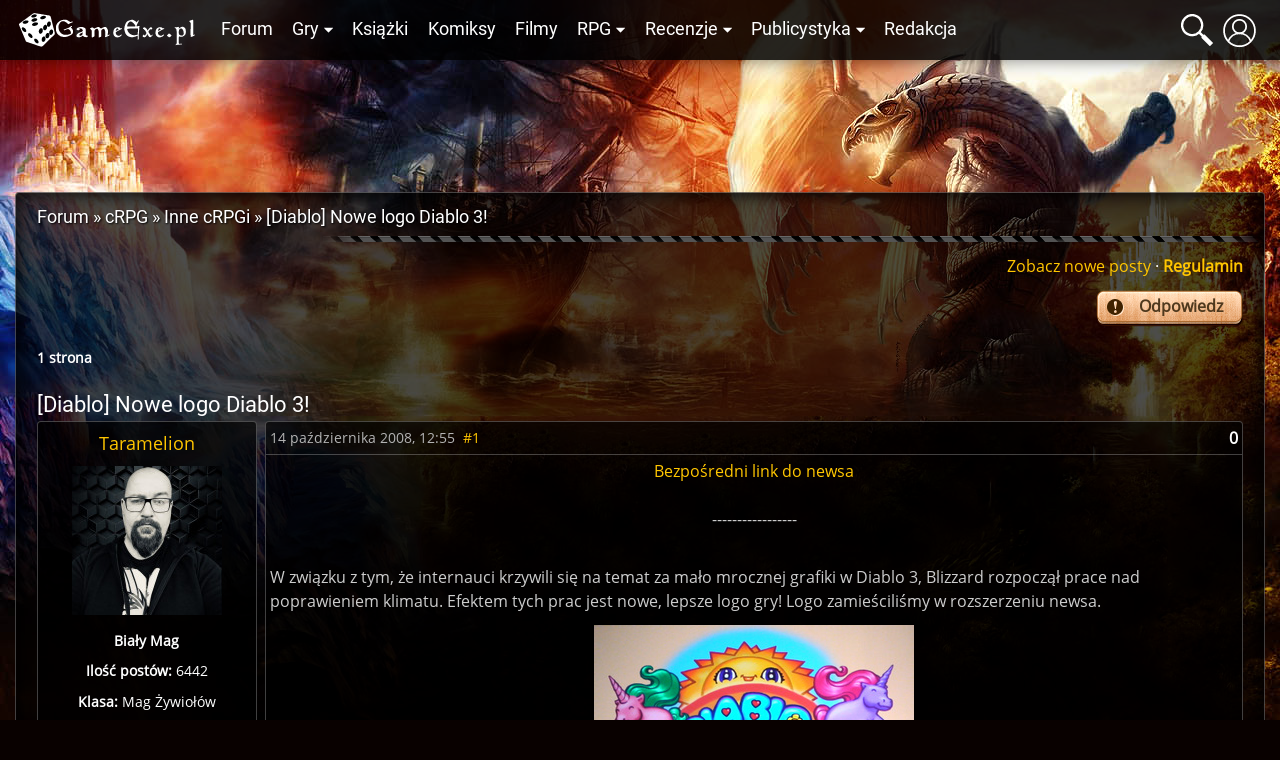

--- FILE ---
content_type: text/html; charset=UTF-8
request_url: https://gexe.pl/forum/t/11613,nowe-logo-diablo-3
body_size: 9972
content:
<!DOCTYPE html>
<html lang="pl" prefix="og: http://ogp.me/ns#">
<head>
    <title>[Diablo] Nowe logo Diablo 3! :: Inne cRPGi :: cRPG :: Forum :: Game Exe</title>
    <meta charset="utf-8">
<meta name="description" content="Wszystko o grach cRPG, RPG i fantastyce. Najświeższe informacje, recenzje gier i książek, poradniki, konkursy i bogate forum dyskusyjne" >
<meta name="keywords" content="bg, baldur, nwn, neverwinter, icewind dale, planescape torment, nox, morrowind, gothic, diablo, świątynia pierwotnego zła, fallout, dnd, oblivion, wiedźmin" >
<meta name="author" content="Game Exe" >
<meta name="viewport" content="width=device-width, initial-scale=1" >
<meta name="theme-color" content="#050306" >
<meta property="og:url" content="https://gexe.pl/forum/t/11613,nowe-logo-diablo-3" >
    <link href="/view/css/main.css?v=2.1.3.32" media="screen" rel="stylesheet" type="text/css" >
<link href="/favicon.ico" rel="icon" type="image/x-icon" >
<link href="/view/images/apple-touch-icon.png" rel="apple-touch-icon" >
<link href="/view/fonts/roboto-v20-latin-ext_latin-regular.woff2" rel="preload" type="font/woff2" crossorigin as="font" >
<link href="/view/fonts/open-sans-v18-latin-ext_latin-regular.woff2" rel="preload" type="font/woff2" crossorigin as="font" >
    <script src="/view/js/vendor.js?v=2.1.3.32" defer></script>
<script src="/view/js/app.js?v=2.1.3.32" defer></script>
    
    <script>enScroll=!1;const lStor=localStorage,sStor=sessionStorage,doc=document,docEl=document.documentElement,docBody=document.body,docLoc=document.location,w=window,s=screen,nav=navigator||{};function a(){const k="G-2VZW6Q721E",t=()=>Math.floor(Math.random()*1e9)+1,n=()=>Math.floor(Date.now()/1e3),y=()=>(sStor._p||(sStor._p=t()),sStor._p),v=()=>t()+"."+n(),p=()=>(lStor.cid_v4||(lStor.cid_v4=v()),lStor.cid_v4),m=lStor.getItem("cid_v4"),u=()=>m?void 0:enScroll==!0?void 0:"1",l=()=>(sStor.sid||(sStor.sid=n()),sStor.sid),d=()=>{if(!sStor._ss)return sStor._ss="1",sStor._ss;if(sStor.getItem("_ss")=="1")return void 0},r="1",h=()=>{if(sStor.sct)if(enScroll==!0)return sStor.sct;else x=+sStor.getItem("sct")+ +r,sStor.sct=x;else sStor.sct=r;return sStor.sct},e=docLoc.search,f=new URLSearchParams(e),a=["q","s","search","query","keyword"],g=a.some(t=>e.includes("&"+t+"=")||e.includes("?"+t+"=")),i=()=>g==!0?"view_search_results":enScroll==!0?"scroll":"page_view",b=()=>enScroll==!0?"90":void 0,j=()=>{if(i()=="view_search_results"){for(let e of f)if(a.includes(e[0]))return e[1]}else return void 0},o=encodeURIComponent,_=e=>{let t=[];for(let n in e)e.hasOwnProperty(n)&&e[n]!==void 0&&t.push(o(n)+"="+o(e[n]));return t.join("&")},O=!1,C="/bump",E=_({v:"2",uafvl:nav.userAgent,uap:nav.userAgentData.platform,tid:k,_p:y(),sr:(s.width*w.devicePixelRatio+"x"+s.height*w.devicePixelRatio).toString(),ul:(nav.language||void 0).toLowerCase(),cid:p(),_fv:u(),_s:"1",dl:docLoc.origin+docLoc.pathname+e,dt:doc.title||void 0,dr:doc.referrer||void 0,sid:l(),sct:h(),seg:"1",en:i(),"epn.percent_scrolled":b(),"ep.search_term":j(),_ss:d(),_dbg:O?1:void 0}),c=C+"?"+E;if(nav.sendBeacon)nav.sendBeacon(c);else{let e=new XMLHttpRequest;e.open("POST",c,!0)}}a();function sPr(){return(docEl.scrollTop||docBody.scrollTop)/((docEl.scrollHeight||docBody.scrollHeight)-docEl.clientHeight)*100}doc.addEventListener("scroll",sEv,{passive:!0});function sEv(){const e=sPr();if(e<90)return;enScroll=!0,a(),doc.removeEventListener("scroll",sEv,{passive:!0})}</script>
<script async src="https://www.googletagmanager.com/gtag/js?id=G-2VZW6Q721E"></script>
<script>
  window.dataLayer = window.dataLayer || [];
  function gtag(){dataLayer.push(arguments);}
  gtag('js', new Date());

  gtag('config', 'G-2VZW6Q721E');
</script></head>
<body>
    <div class="login hidden" data-component="login">
        <button class="login__close">&times;</button>
        <div class="login__login">
            <h4 class="login__title">Logowanie</h4>
            <form enctype="application/x-www-form-urlencoded" action="/logowanie" method="post"><fieldset>

<input name="mail" id="mail" value="" required class="login__input" type="text" placeholder="Email">

<input name="password" id="password" value="" required class="login__input" type="password" placeholder="Hasło">

<input type="hidden" name="from" value="/forum/t/11613,nowe-logo-diablo-3" id="login-from">

<input type="submit" name="login" id="login" value="Zaloguj" class="button button--light"></fieldset></form>            <p class="login__info">Nie masz jeszcze konta? Załóż je - to szybkie i proste. <a href="/rejestracja" id="create-account" class="login__link">Załóż konto</a>.</p>
            <p><a href="/zapomniane-haslo" class="login__link">Zapomniałem hasła</a>!</p>
        </div>
        <div class="login__register hidden">
            <h4 class="login__title">Rejestracja</h4>
            <p class="login__info">Masz już konto? <a href="/logowanie" id="log-in" class="login__link">Zaloguj się</a>.</p>
            <form enctype="application/x-www-form-urlencoded" action="/rejestracja" method="post"><fieldset>

<input name="username" id="username" value="" required placeholder="Nazwa użytkownika" type="text" class="login__input" minlength="3" maxlength="32" pattern="[^@:,;%]+">

<input name="email" id="email" value="" required placeholder="Email" class="login__input" type="email">

<label><input type="radio" name="gender" id="gender-1" value="1" checked="checked">mężczyzna</label><br><label><input type="radio" name="gender" id="gender-2" value="2">kobieta</label>

<input name="passwordr" id="passwordr" value="" required type="password" minlength="3" maxlength="72" class="login__input" placeholder="Hasło">

<input name="passwordrr" id="passwordrr" value="" required type="password" minlength="3" maxlength="72" placeholder="Powtórz hasło" class="login__input">

<input type="hidden" name="from" value="/forum/t/11613,nowe-logo-diablo-3" id="register-from">

<input type="submit" name="sendd" id="sendd" value="Rejestracja" class="button button--light"></fieldset></form>            <p>Klikając przycisk Rejestracja, akceptujesz nasz <a href="/p/regulamin" class="login__link" target="_blank">Regulamin</a>.</p>
        </div>
        <div class="login__third-party"></div>
    </div>
<header class="header" data-component="header">
    <div class="header__wrapper">
        <a href="/" class="header__logo" id="logo"><img class="header__logo__image" src="/view/images/logo.svg" alt="Game Exe"></a>
        <nav class="header__navigation" id="navigation">
            <ul class="header__navigation__primary">
                <li class="header__navigation__primary__item"><a href="/forum" title="Forum">Forum</a></li>
                <li class="header__navigation__primary__item">
                    <a href="/gry" title="Gry" class="more">Gry</a>
                    <ul class="columns">
    <li><a href="/arcanum">Arcanum</a></li>
    <li><a href="/age-of-conan">Age of Conan</a></li>
    <li><a href="/the-age-of-decadence">Age of Decadence</a></li>
    <li><a href="/allods-online">Allods Online</a></li>
    <li><a href="/baldurs-gate">Baldur's Gate</a></li>
    <li><a href="/baldurs-gate-2">Baldur's Gate II</a></li>
    <li><a href="/baldurs-gate-2-tron-bhaala">BGII: Tron Bhaala</a></li>
    <li><a href="/battle-for-wesnoth">Battle for Wesnoth</a></li>
    <li><a href="/darkest-dungeon">Darkest Dungeon</a></li>
    <li><a href="/deus-ex-bunt-ludzkosci">Deus Ex: Bunt Ludzkości</a></li>
    <li><a href="/deus-ex-the-fall">Deus Ex: The Fall</a></li>
    <li><a href="/diablo-2">Diablo II</a></li>
    <li><a href="/diablo-3">Diablo III</a></li>
    <li><a href="/divine-divinity">Divine Divinity</a></li>
    <li><a href="/divinity-ii">Divinity II: Ego Draconis</a></li>
    <li><a href="/dragon-age">Dragon Age: Początek</a></li>
    <li><a href="/dragon-age-przebudzenie">DA: P - Przebudzenie</a></li>
    <li><a href="/dragon-age-2">Dragon Age 2</a></li>
    <li><a href="/dragon-age-3">Dragon Age: Inkwizycja</a></li>
    <li><a href="/dragonica">Dragonica</a></li>
    <li><a href="/drakensang">Drakensang: TDE</a></li>
    <li><a href="/drakensang-2">Drakensang: TRoT</a></li>
    <li><a href="/dungeon-siege-2">Dungeon Siege II</a></li>
    <li><a href="/dungeon-siege-3">Dungeon Siege III</a></li>
    <li><a href="/eye">E.Y.E</a></li>
    <li><a href="/eve-online">EVE Online</a></li>
    <li><a href="/fable">Fable</a></li>
    <li><a href="/fable-2">Fable 2</a></li>
    <li><a href="/fallout">Fallout</a></li>
    <li><a href="/fallout-2">Fallout 2</a></li>
    <li><a href="/fallout-tactics">Fallout Tactics</a></li>
    <li><a href="/fallout-3">Fallout 3</a></li>
    <li><a href="/fallout-new-vegas">Fallout: New Vegas</a></li>
    <li><a href="/gothic">Gothic</a></li>
    <li><a href="/gothic-2">Gothic II</a></li>
    <li><a href="/gothic-2-noc-kruka">Gothic II: Noc Kruka</a></li>
    <li><a href="/gothic-3">Gothic 3</a></li>
    <li><a href="/guild-wars">Guild Wars</a></li>
    <li><a href="/guild-wars-2">Guild Wars 2</a></li>
    <li><a href="/heroes-of-might-and-magic-1">Heroes of Might &amp; Magic 1</a></li>
    <li><a href="/heroes-of-might-and-magic-3">Heroes of Might &amp; Magic 3</a></li>
    <li><a href="/icewind-dale">Icewind Dale</a></li>
    <li><a href="/icewind-dale-serce-zimy">IWD: Serce Zimy</a></li>
    <li><a href="/icewind-dale-trials-of-the-luremaster">IWD: Trials of the Luremaster</a></li>
    <li><a href="/icewind-dale-2">Icewind Dale II</a></li>
    <li><a href="/warhammer-40k-inquisitor-martyr">Inquisitor - Martyr</a></li>
    <li><a href="/jade-empire">Jade Empire</a></li>
    <li><a href="/lionheart">Lionheart</a></li>
    <li><a href="/lord-of-the-rings-online">Lord of the Rings Online</a></li>
    <li><a href="/mass-effect">Mass Effect</a></li>
    <li><a href="/mass-effect-2">Mass Effect 2</a></li>
    <li><a href="/mass-effect-3">Mass Effect 3</a></li>
    <li><a href="/morrowind">Morrowind</a></li>
    <li><a href="/neverwinter-nights">Neverwinter Nights</a></li>
    <li><a href="/neverwinter-shadows-of-undrentide">NwN: SoU</a></li>
    <li><a href="/neverwinter-hordes-of-the-underdark">NwN: HotU</a></li>
    <li><a href="/neverwinter-kingmaker">NwN: Kingmaker</a></li>
    <li><a href="/neverwinter-nights-2">Neverwinter Nights 2</a></li>
    <li><a href="/neverwinter-2-gniew-zehira">NwN2: Gniew Zehira</a></li>
    <li><a href="/neverwinter-2-maska-zdrajcy">NwN2: Maska Zdrajcy</a></li>
    <li><a href="/neverwinter-2-wrota-zachodu">NwN2: Wrota Zachodu</a></li>
    <li><a href="/oblivion">Oblivion</a></li>
    <li><a href="/oblivion-knights-of-the-nine">Oblivion: KotN</a></li>
    <li><a href="/pillars-of-eternity">Pillars of Eternity</a></li>
    <li><a href="/piraci-z-karaibow-online">Piraci z Karaibów Online</a></li>
    <li><a href="/planescape-torment">Planescape: Torment</a></li>
    <li><a href="/rise-of-the-argonauts">Rise of the Argonauts</a></li>
    <li><a href="/risen">Risen</a></li>
    <li><a href="/risen-2">Risen 2</a></li>
    <li><a href="/sacred">Sacred</a></li>
    <li><a href="/sacred-2">Sacred 2</a></li>
    <li><a href="/skyrim">Skyrim</a></li>
    <li><a href="/star-wars-kotor">SW: KotOR</a></li>
    <li><a href="/star-wars-the-old-republic">SW: The Old Republic</a></li>
    <li><a href="/sword-coast-legends">Sword Coast Legends</a></li>
    <li><a href="/swiatynia-pierwotnego-zla">Świątynia Pierwotnego Zła</a></li>
    <li><a href="/torchlight">Torchlight</a></li>
    <li><a href="/two-worlds">Two Worlds</a></li>
    <li><a href="/two-worlds-2">Two Worlds 2</a></li>
    <li><a href="/tyranny">Tyranny</a></li>
    <li><a href="/underrail">UnderRail</a></li>
    <li><a href="/vampire-the-masquerade-bloodlines">VTM: Bloodlines</a></li>
    <li><a href="/vampire-the-masquerade-redemption">VTM: Redemption</a></li>
    <li><a href="/wiedzmin">Wiedźmin</a></li>
    <li><a href="/wiedzmin-2">Wiedźmin 2</a></li>
    <li><a href="/wiedzmin-3">Wiedźmin 3</a></li>
    <li><a href="/wiedzmin-3-serca-z-kamienia">W3: Serca z kamienia</a></li>
    <li><a href="/wiedzmin-3-krew-i-wino">W3: Krew i wino</a></li>
    <li><a href="/windchaser">Windchaser</a></li>
    <li><a href="/world-of-warcraft">World of Warcraft</a></li>
</ul>                </li>
                <li class="header__navigation__primary__item"><a href="/ksiazki" title="Książki">Książki</a></li>
                <li class="header__navigation__primary__item"><a href="/komiksy" title="Komiksy">Komiksy</a></li>
                <li class="header__navigation__primary__item"><a href="/filmy" title="Filmy">Filmy</a></li>
                <li class="header__navigation__primary__item">
                    <a href="/rpg" title="Gry RPG" class="more">RPG</a>
                    <ul>
<li><a href="/dungeons-and-dragons">Dungeons&amp;Dragons</a></li>
<li><a href="/forgotten-realms">Forgotten Realms</a></li>
<li><a href="/neuroshima">Neuroshima</a></li>
<li><a href="/pathfinder">Pathfinder</a></li>
<li><a href="/swiat-mroku">Świat Mroku</a></li>
<li><a href="/warhammer-fantasy-role-play">Warhammer</a></li>
<li><a href="/gry-rpg">Inne</a></li>
<li><a href="/wywiady-z-mistrzami-gier-lochow-i-podziemi">Wywiady z Mistrzami Gier</a></li>
</ul>                </li>
                <li class="header__navigation__primary__item">
                    <a href="/recenzje" title="Recenzje" class="more">Recenzje</a>
                    <ul>
<li><a href="/audiobooki">Audiobooki</a></li>
<li><a href="/czasopisma">Czasopisma</a></li>
<li><a href="/recenzje/filmy">Filmy</a></li>
<li><a href="/recenzje/gry">Gry</a></li>
<li><a href="/recenzje/gry-planszowe">Gry planszowe i karciane</a></li>
<li><a href="/recenzje/komiksy">Komiksy</a></li>
<li><a href="/recenzje/ksiazki">Książki</a></li>
</ul>                </li>
                <li class="header__navigation__primary__item">
                    <a href="/publicystyka" title="Publicystyka" class="more">Publicystyka</a>
                    <ul>
<li><a href="/dom-yauntyrr">Dom Yauntyrr</a></li>
<li><a href="/fantastyka-w-kadrze/newsy">Fantastyka w Kadrze</a></li>
<li><a href="/felietony">Felietony</a></li>
<li><a href="/ge/galeria/1117,fan-works">Galeria użytkowników</a></li>
<li><a href="/gry-flash">Gry flash</a></li>
<li><a href="/mapa-westeros">Interaktywna mapa Westeros</a></li>
<li><a href="/publicystyka/kody">Kody</a></li>
<li><a href="/opowiadania">Opowiadania</a></li>
<li><a href="/sejwowar">Sejwowar</a></li>
<li><a href="/publicystyka/solucje">Solucje</a></li>
<li><a href="/swiat-pottera">Świat Pottera</a></li>
<li><a href="/swiat-wiedzmina">Świat Wiedźmina</a></li>
<li><a href="/test-osobowosci">Test osobowości</a></li>
<li><a href="/test-hobbitow">Test hobbitów</a></li>
<li><a href="/tlusty-czwartek/newsy">Tłuste Czwartki</a></li>
<li><a href="/publicystyka/wywiady-i-relacje">Wywiady i relacje</a></li>
<li><a href="/publicystyka/zapowiedzi">Zapowiedzi</a></li>
</ul>                </li>
                <li class="header__navigation__primary__item"><a href="/redakcja" title="Redakcja">Redakcja</a></li>
                <li class="header__navigation__primary__dots" id="navigation-more"><a href="">&middot;&middot;&middot;</a></li>
            </ul>
        </nav>
        <a href="#" class="header__icon loupe" id="search-icon"><span></span></a>
                    <a href="/logowanie" id="user-button" class="header__icon user" data-user-id="0"><span></span></a>
                <a href="#" id="menu-button" class="header__icon menu"><span></span></a>
        <div id="search-box" class="header__search-box hidden">
            <form method="get" action="/szukaj/artykuly"><fieldset>

<input type="text" name="q" id="q" value="" class="text" placeholder="Szukana fraza..." autocomplete="off">

<input type="submit" name="search" id="search" value=""></fieldset></form>            <div id="search-results" class="header__search-results"></div>
        </div>
            </div>
</header>
<div class="container">
    <div class="container__ads">
        <script async src="//pagead2.googlesyndication.com/pagead/js/adsbygoogle.js"></script>
<!-- GE 1.1 Billboard -->
<ins class="adsbygoogle"
     style="display:inline-block;width:728px;height:90px"
     data-ad-client="ca-pub-8205630395356620"
     data-ad-slot="7660579170"></ins>
<script>
(adsbygoogle = window.adsbygoogle || []).push({});
</script>    </div>
</div>
<div id="main" class="main">
            <div class="main__wrapper">
            <section id="main-content" class="main__content">
                <nav class="breadcrumbs"><ol itemscope itemtype="https://schema.org/BreadcrumbList"><li class="breadcrumbs__crumb" itemprop="itemListElement" itemscope itemtype="https://schema.org/ListItem"><a href="/forum" itemprop="item"><span itemprop="name">Forum</span></a><meta itemprop="position" content="1"></li><li class="breadcrumbs__crumb" itemprop="itemListElement" itemscope itemtype="https://schema.org/ListItem"><a href="/forum/250,crpg" itemprop="item"><span itemprop="name">cRPG</span></a><meta itemprop="position" content="2"></li><li class="breadcrumbs__crumb" itemprop="itemListElement" itemscope itemtype="https://schema.org/ListItem"><a href="/forum/715,inne-crpgi" itemprop="item"><span itemprop="name">Inne cRPGi</span></a><meta itemprop="position" content="3"></li><li class="breadcrumbs__crumb" itemprop="itemListElement" itemscope itemtype="https://schema.org/ListItem"><h2><a href="/forum/t/11613,nowe-logo-diablo-3" itemprop="item"><span itemprop="name">[Diablo] Nowe logo Diablo 3!</span></a></h2><meta itemprop="position" content="4"></li></ol></nav>

    <div class="forum__nav">
    <a href="/forum/nowe-posty">Zobacz nowe posty</a>
    &middot;
    <a href="/p/regulamin"><b>Regulamin</b></a>
</div>

    <nav class="topic__nav">
            <a href="/forum/odpowiedz/11613" class="topic__nav__reply">Odpowiedz</a>
            <div class="main__text--dark">
            <ul class="main__pagination">

        <li class="main__pagination__total">1 strona</li>

            </ul>
    </div>
</nav>

    <section class="main__text--only main__text--dark forum" data-component="topic">

        <h1 class="forum__title">
                            [Diablo]
                        Nowe logo Diablo 3!        </h1>

        
                                                    <article class="post-container" id="post158814">
                <div class="post__author-container">

                    <h4 class="post__author">
                                                                                <a rel="author" href="/uzytkownicy/2181,taramelion">Taramelion</a>
                                            </h4>

                                            <img src="https://gfx.gexe.pl/avatars/av-2181.jpg?t=1716413389" alt="">
                    
                    
                                                    <p><b>Biały Mag</b></p>
                        
                        
                        <p><b>Ilość postów:</b> 6442</p>
                                                    <p><b>Klasa:</b> Mag Żywiołów</p>
                        
                                                            </div>
                <div class="post">
                    <header class="post__header">

                        <div class="post__avatar">
                                                            <img class="post__avatar__image" src="https://gfx.gexe.pl/avatars/av-2181.jpg?t=1716413389" alt="">
                                                    </div>

                        <div class="post__details">
                            <h4 class="post__author">
                                                                    <a rel="author" href="/uzytkownicy/2181,taramelion">Taramelion</a>
                                                                                                </h4>
                            <time class="post__time sign" datetime="2008-10-14 12:55:30">14 października 2008, 12:55</time>
                            <a href="/forum/znajdz/158814" class="post__share" rel="nofollow">#1</a>
                                                                                </div>

                        <div class="post__info">
                            <div class="post__rating" data-component="post-rating">
                                <span class="">0</span>
                                                            </div>
                            <a href="/forum/znajdz/158814" class="post__share" rel="nofollow">#1</a>
                                                    </div>
                    </header>

                    <div class="post__content">
                        <div class="center"><a href="/diablo-3/newsy/2075,nowe-logo">Bezpośredni link do newsa</a><br><br>-----------------</div><br><p>W związku z tym, że internauci krzywili się na temat za mało mrocznej grafiki w Diablo 3, Blizzard rozpoczął prace nad poprawieniem klimatu. Efektem tych prac jest nowe, lepsze logo gry! Logo zamieściliśmy w rozszerzeniu newsa.</p><img src="https://gfx.gexe.pl/2008/10/14/125530.953444695.jpg" class="news center" alt="Nowe Logo d3">                    </div>

                                            <footer class="post__signature">
                            <div class="center"><img src="https://enshrouded.wiki.gg/images/0/04/WebUI-Infobox_Horizontal_Rule.png" alt="" loading="lazy"></div>                        </footer>
                    
                    <div class="post__controls">
                                                    <a title="Odpowiedz" class="button button--dark" href="/forum/odpowiedz/11613/158814">Odpowiedz</a>
                                                                    </div>
                </div>
            </article>
                    <article class="post-container" id="post158824">
                <div class="post__author-container">

                    <h4 class="post__author">
                                                                                <a rel="author" href="/uzytkownicy/2634,matthias-circello">Matthias Circello</a>
                                            </h4>

                                            <img src="https://gfx.gexe.pl/avatars/av-2634.jpg" alt="">
                    
                    
                                                    <p><b>Jeździec Mroku</b></p>
                        
                        
                        <p><b>Ilość postów:</b> 10922</p>
                                                    <p><b>Klasa:</b> Mroczny Rycerz</p>
                        
                                                            </div>
                <div class="post">
                    <header class="post__header">

                        <div class="post__avatar">
                                                            <img class="post__avatar__image" src="https://gfx.gexe.pl/avatars/av-2634.jpg" alt="">
                                                    </div>

                        <div class="post__details">
                            <h4 class="post__author">
                                                                    <a rel="author" href="/uzytkownicy/2634,matthias-circello">Matthias Circello</a>
                                                                                                </h4>
                            <time class="post__time sign" datetime="2008-10-14 13:44:50">14 października 2008, 13:44</time>
                            <a href="/forum/znajdz/158824" class="post__share" rel="nofollow">#2</a>
                                                                                </div>

                        <div class="post__info">
                            <div class="post__rating" data-component="post-rating">
                                <span class="">0</span>
                                                            </div>
                            <a href="/forum/znajdz/158824" class="post__share" rel="nofollow">#2</a>
                                                    </div>
                    </header>

                    <div class="post__content">
                        Ładne, naprawdę ładne. O wiele lepsze niż to poprzednie.                    </div>

                                            <footer class="post__signature">
                            <span style="color:green"><b>- Tak, tak. Ja za każdym razem m&oacute;wię co innego.</b></span> <span style="color:white"><b>- Aha. I?</b></span><br />
<br />
<span style="color:green"><b>- I nic. Uważam to za cnotę. (...) Dziennikarka pyta mnie, czemu ciągle zmieniam zdanie, a ja jej odpowiadam: &quot;Żeby się uwiarygodnić&quot;.</b></span> <span style="color:white"><b>- &quot;Uwiarygodnić&quot;?</b></span><br />
<br />
<span style="color:green"><b>- Oczywiście. Bo zawsze m&oacute;wię to, co w danej chwili czuję. Nie kalkuluję, nie kombinuję. Uwiarygodniam się przez to, że sobie zaprzeczam.</b></span> <span style="color:white"><b>- Przewrotne.</b></span><br />
<br />
<span style="color:green"><b>- Tak. I jutro temu zaprzeczę.</b></span>                        </footer>
                    
                    <div class="post__controls">
                                                    <a title="Odpowiedz" class="button button--dark" href="/forum/odpowiedz/11613/158824">Odpowiedz</a>
                                                                    </div>
                </div>
            </article>
                    <article class="post-container" id="post158828">
                <div class="post__author-container">

                    <h4 class="post__author">
                                                                                <a rel="author" href="/uzytkownicy/4528,wiktul">Wiktul</a>
                                            </h4>

                                            <img src="https://gfx.gexe.pl/avatars/av-4528.jpg" alt="">
                    
                    
                                                    <p><b>Demon</b></p>
                        
                        
                        <p><b>Ilość postów:</b> 15146</p>
                                                    <p><b>Klasa:</b> Demonolog</p>
                        
                                                            </div>
                <div class="post">
                    <header class="post__header">

                        <div class="post__avatar">
                                                            <img class="post__avatar__image" src="https://gfx.gexe.pl/avatars/av-4528.jpg" alt="">
                                                    </div>

                        <div class="post__details">
                            <h4 class="post__author">
                                                                    <a rel="author" href="/uzytkownicy/4528,wiktul">Wiktul</a>
                                                                                                </h4>
                            <time class="post__time sign" datetime="2008-10-14 13:52:08">14 października 2008, 13:52</time>
                            <a href="/forum/znajdz/158828" class="post__share" rel="nofollow">#3</a>
                                                                                </div>

                        <div class="post__info">
                            <div class="post__rating" data-component="post-rating">
                                <span class="">0</span>
                                                            </div>
                            <a href="/forum/znajdz/158828" class="post__share" rel="nofollow">#3</a>
                                                    </div>
                    </header>

                    <div class="post__content">
                        Mrok i zło.                    </div>

                                            <footer class="post__signature">
                            <div class="center"><img src="http://img2.wikia.nocookie.net/__cb20140614125335/mightandmagic/en/images/e/eb/DeityOfFireH3.png" alt=""></div>                        </footer>
                    
                    <div class="post__controls">
                                                    <a title="Odpowiedz" class="button button--dark" href="/forum/odpowiedz/11613/158828">Odpowiedz</a>
                                                                    </div>
                </div>
            </article>
                    <article class="post-container" id="post158830">
                <div class="post__author-container">

                    <h4 class="post__author">
                                                                                <a rel="author" href="/uzytkownicy/3859,tamc">Tamc.</a>
                                            </h4>

                                            <img src="https://gfx.gexe.pl/avatars/av-3859.jpg" alt="">
                    
                    
                                                    <p><b>Licz</b></p>
                        
                        
                        <p><b>Ilość postów:</b> 11939</p>
                                                    <p><b>Klasa:</b> Nekromanta</p>
                        
                                                            </div>
                <div class="post">
                    <header class="post__header">

                        <div class="post__avatar">
                                                            <img class="post__avatar__image" src="https://gfx.gexe.pl/avatars/av-3859.jpg" alt="">
                                                    </div>

                        <div class="post__details">
                            <h4 class="post__author">
                                                                    <a rel="author" href="/uzytkownicy/3859,tamc">Tamc.</a>
                                                                                                </h4>
                            <time class="post__time sign" datetime="2008-10-14 13:55:14">14 października 2008, 13:55</time>
                            <a href="/forum/znajdz/158830" class="post__share" rel="nofollow">#4</a>
                                                                                </div>

                        <div class="post__info">
                            <div class="post__rating" data-component="post-rating">
                                <span class="">0</span>
                                                            </div>
                            <a href="/forum/znajdz/158830" class="post__share" rel="nofollow">#4</a>
                                                    </div>
                    </header>

                    <div class="post__content">
                        Ha, przerażające wręcz. Zauroczyło mnie. <img src="/view/images/emoticons/default/wink.gif" class="emo" alt="" />                    </div>

                                            <footer class="post__signature">
                            <div class="center"><span style="font-size:10px;"><span style=\"color:#98FB98\">Czy</span> <span style=\"color:#FF0000\">643</span> <span style=\"color:#98FB98\">artykuły na GE nie mówią same za siebie?</span></span></div><br />
<br />
<p class="right">Najładniejsza <a href="http://gexe.pl/ge/newsy/8887,jubileusz-dzien-specjalny">laurka</a>, jaką kiedykolwiek dostałem. Dzięki. (;</p>                        </footer>
                    
                    <div class="post__controls">
                                                    <a title="Odpowiedz" class="button button--dark" href="/forum/odpowiedz/11613/158830">Odpowiedz</a>
                                                                    </div>
                </div>
            </article>
                    <article class="post-container" id="post158832">
                <div class="post__author-container">

                    <h4 class="post__author">
                                                                                <a rel="author" href="/uzytkownicy/555,ranger">Ranger</a>
                                            </h4>

                                            <img src="https://gfx.gexe.pl/avatars/av-555.jpg" alt="">
                    
                    
                                                    <p><b>Wysłannik Natury</b></p>
                        
                        
                        <p><b>Ilość postów:</b> 1075</p>
                                                    <p><b>Klasa:</b> Łowca</p>
                        
                                                            </div>
                <div class="post">
                    <header class="post__header">

                        <div class="post__avatar">
                                                            <img class="post__avatar__image" src="https://gfx.gexe.pl/avatars/av-555.jpg" alt="">
                                                    </div>

                        <div class="post__details">
                            <h4 class="post__author">
                                                                    <a rel="author" href="/uzytkownicy/555,ranger">Ranger</a>
                                                                                                </h4>
                            <time class="post__time sign" datetime="2008-10-14 14:00:29">14 października 2008, 14:00</time>
                            <a href="/forum/znajdz/158832" class="post__share" rel="nofollow">#5</a>
                                                                                </div>

                        <div class="post__info">
                            <div class="post__rating" data-component="post-rating">
                                <span class="">0</span>
                                                            </div>
                            <a href="/forum/znajdz/158832" class="post__share" rel="nofollow">#5</a>
                                                    </div>
                    </header>

                    <div class="post__content">
                        Prima Aprilis jest za kilka miesięcy : P                    </div>

                                            <footer class="post__signature">
                            <a href="http://www.maxpayne.boo.pl" rel="nofollow" target="_blank"><img src="http://www.maxpayne.boo.pl/img/buttony/button1.gif" alt="" /></a>www.maxpayne.boo.pl                        </footer>
                    
                    <div class="post__controls">
                                                    <a title="Odpowiedz" class="button button--dark" href="/forum/odpowiedz/11613/158832">Odpowiedz</a>
                                                                    </div>
                </div>
            </article>
                    <article class="post-container" id="post158835">
                <div class="post__author-container">

                    <h4 class="post__author">
                                                                                <a rel="author" href="/uzytkownicy/2181,taramelion">Taramelion</a>
                                            </h4>

                                            <img src="https://gfx.gexe.pl/avatars/av-2181.jpg?t=1716413389" alt="">
                    
                    
                                                    <p><b>Biały Mag</b></p>
                        
                        
                        <p><b>Ilość postów:</b> 6442</p>
                                                    <p><b>Klasa:</b> Mag Żywiołów</p>
                        
                                                            </div>
                <div class="post">
                    <header class="post__header">

                        <div class="post__avatar">
                                                            <img class="post__avatar__image" src="https://gfx.gexe.pl/avatars/av-2181.jpg?t=1716413389" alt="">
                                                    </div>

                        <div class="post__details">
                            <h4 class="post__author">
                                                                    <a rel="author" href="/uzytkownicy/2181,taramelion">Taramelion</a>
                                                                                                </h4>
                            <time class="post__time sign" datetime="2008-10-14 14:09:00">14 października 2008, 14:09</time>
                            <a href="/forum/znajdz/158835" class="post__share" rel="nofollow">#6</a>
                                                                                </div>

                        <div class="post__info">
                            <div class="post__rating" data-component="post-rating">
                                <span class="">0</span>
                                                            </div>
                            <a href="/forum/znajdz/158835" class="post__share" rel="nofollow">#6</a>
                                                    </div>
                    </header>

                    <div class="post__content">
                        Szczęśliwi, którzy nie widzieli, a uwierzyli?                    </div>

                                            <footer class="post__signature">
                            <div class="center"><img src="https://enshrouded.wiki.gg/images/0/04/WebUI-Infobox_Horizontal_Rule.png" alt="" loading="lazy"></div>                        </footer>
                    
                    <div class="post__controls">
                                                    <a title="Odpowiedz" class="button button--dark" href="/forum/odpowiedz/11613/158835">Odpowiedz</a>
                                                                    </div>
                </div>
            </article>
                    <article class="post-container" id="post158863">
                <div class="post__author-container">

                    <h4 class="post__author">
                                                                                <a rel="author" href="/uzytkownicy/4178,fodro">Fodro</a>
                                            </h4>

                                            <img src="https://gfx.gexe.pl/avatars/defaultAvatar.png" alt="">
                    
                    
                                                    <p><b>Templariusz</b></p>
                        
                        
                        <p><b>Ilość postów:</b> 550</p>
                                                    <p><b>Klasa:</b> Mroczny Rycerz</p>
                        
                                                            </div>
                <div class="post">
                    <header class="post__header">

                        <div class="post__avatar">
                                                            <img class="post__avatar__image" src="https://gfx.gexe.pl/avatars/defaultAvatar.png" alt="">
                                                    </div>

                        <div class="post__details">
                            <h4 class="post__author">
                                                                    <a rel="author" href="/uzytkownicy/4178,fodro">Fodro</a>
                                                                                                </h4>
                            <time class="post__time sign" datetime="2008-10-14 17:25:20">14 października 2008, 17:25</time>
                            <a href="/forum/znajdz/158863" class="post__share" rel="nofollow">#7</a>
                                                                                </div>

                        <div class="post__info">
                            <div class="post__rating" data-component="post-rating">
                                <span class="">0</span>
                                                            </div>
                            <a href="/forum/znajdz/158863" class="post__share" rel="nofollow">#7</a>
                                                    </div>
                    </header>

                    <div class="post__content">
                        No tera to ma jakiś klimat te logo. Coś pięknego <img src="/view/images/emoticons/default/wink.gif" class="emo" alt="" />                    </div>

                    
                    <div class="post__controls">
                                                    <a title="Odpowiedz" class="button button--dark" href="/forum/odpowiedz/11613/158863">Odpowiedz</a>
                                                                    </div>
                </div>
            </article>
                    <article class="post-container" id="post158879">
                <div class="post__author-container">

                    <h4 class="post__author">
                                                                                <a rel="author" href="/uzytkownicy/3734,diego-de-gallin">Diego de Gallin</a>
                                            </h4>

                                            <img src="https://gfx.gexe.pl/avatars/av-3734.jpg" alt="">
                    
                    
                                                    <p><b>Czarnoksiężnik</b></p>
                        
                        
                        <p><b>Ilość postów:</b> 885</p>
                                                    <p><b>Klasa:</b> Czarownik</p>
                        
                                                            </div>
                <div class="post">
                    <header class="post__header">

                        <div class="post__avatar">
                                                            <img class="post__avatar__image" src="https://gfx.gexe.pl/avatars/av-3734.jpg" alt="">
                                                    </div>

                        <div class="post__details">
                            <h4 class="post__author">
                                                                    <a rel="author" href="/uzytkownicy/3734,diego-de-gallin">Diego de Gallin</a>
                                                                                                </h4>
                            <time class="post__time sign" datetime="2008-10-14 19:20:04">14 października 2008, 19:20</time>
                            <a href="/forum/znajdz/158879" class="post__share" rel="nofollow">#8</a>
                                                                                </div>

                        <div class="post__info">
                            <div class="post__rating" data-component="post-rating">
                                <span class="">0</span>
                                                            </div>
                            <a href="/forum/znajdz/158879" class="post__share" rel="nofollow">#8</a>
                                                    </div>
                    </header>

                    <div class="post__content">
                        Będą musieli zwiększyć limit wiekowy do +18, jak na mnie jest fajne, trochę za bardzo mroczne, ale poza tym fajne.                    </div>

                    
                    <div class="post__controls">
                                                    <a title="Odpowiedz" class="button button--dark" href="/forum/odpowiedz/11613/158879">Odpowiedz</a>
                                                                    </div>
                </div>
            </article>
                    <article class="post-container" id="post159009">
                <div class="post__author-container">

                    <h4 class="post__author">
                                                                                <a rel="author" href="/uzytkownicy/3120,lirael">LIRAEL</a>
                                            </h4>

                                            <img src="https://gfx.gexe.pl/avatars/av-3120.jpg" alt="">
                    
                    
                                                    <p><b>Powiernik Puszczy</b></p>
                        
                        
                        <p><b>Ilość postów:</b> 635</p>
                                                    <p><b>Klasa:</b> Łowca</p>
                        
                                                            </div>
                <div class="post">
                    <header class="post__header">

                        <div class="post__avatar">
                                                            <img class="post__avatar__image" src="https://gfx.gexe.pl/avatars/av-3120.jpg" alt="">
                                                    </div>

                        <div class="post__details">
                            <h4 class="post__author">
                                                                    <a rel="author" href="/uzytkownicy/3120,lirael">LIRAEL</a>
                                                                                                </h4>
                            <time class="post__time sign" datetime="2008-10-15 16:20:51">15 października 2008, 16:20</time>
                            <a href="/forum/znajdz/159009" class="post__share" rel="nofollow">#9</a>
                                                                                </div>

                        <div class="post__info">
                            <div class="post__rating" data-component="post-rating">
                                <span class="">0</span>
                                                            </div>
                            <a href="/forum/znajdz/159009" class="post__share" rel="nofollow">#9</a>
                                                    </div>
                    </header>

                    <div class="post__content">
                        wow....te serduszka... Diablo to ten z lewej??? .....czyste ZŁO......]:->                    </div>

                    
                    <div class="post__controls">
                                                    <a title="Odpowiedz" class="button button--dark" href="/forum/odpowiedz/11613/159009">Odpowiedz</a>
                                                                    </div>
                </div>
            </article>
                    <article class="post-container" id="post159721">
                <div class="post__author-container">

                    <h4 class="post__author">
                                                                                <a rel="author" href="/uzytkownicy/3588,beron-heavyhand">Beron Heavyhand</a>
                                            </h4>

                                            <img src="https://gfx.gexe.pl/avatars/av-3588.jpg" alt="">
                    
                    
                                                    <p><b>Wojownik Hirdu</b></p>
                        
                        
                        <p><b>Ilość postów:</b> 447</p>
                                                    <p><b>Klasa:</b> Krasnolud</p>
                        
                                                            </div>
                <div class="post">
                    <header class="post__header">

                        <div class="post__avatar">
                                                            <img class="post__avatar__image" src="https://gfx.gexe.pl/avatars/av-3588.jpg" alt="">
                                                    </div>

                        <div class="post__details">
                            <h4 class="post__author">
                                                                    <a rel="author" href="/uzytkownicy/3588,beron-heavyhand">Beron Heavyhand</a>
                                                                                                </h4>
                            <time class="post__time sign" datetime="2008-10-18 21:55:30">18 października 2008, 21:55</time>
                            <a href="/forum/znajdz/159721" class="post__share" rel="nofollow">#10</a>
                                                                                </div>

                        <div class="post__info">
                            <div class="post__rating" data-component="post-rating">
                                <span class="">0</span>
                                                            </div>
                            <a href="/forum/znajdz/159721" class="post__share" rel="nofollow">#10</a>
                                                    </div>
                    </header>

                    <div class="post__content">
                        A fe...! Jak to zobaczyłem, to poczułem się, jakby mnie ork walnał w mordę. Nie zagram w to! To jest zbyt mroczne!! Mam zbyt wrażliwą pikawicę, aby oglądać coś tak strasznego... zbanować go za pokazywanie takich okropieństw!                    </div>

                                            <footer class="post__signature">
                            <div class="center"><br />
<br />
<b>Jeśli kłamię, niech wejdę krasnoludowi w drogę!</b><br />
<span style="color:gray"><i>Jestem krasnoludem, który wziął sobie za żonę uroczą dziewoję o pięknych kształtach. Zapamiętaj to! Jestem uparty, groźny i mam drewnianą chochelkę obitą różowym futerkiem. Lepiej ze mną nie zadzierać.</i><br />
<br />
<img src="http://img19.imageshack.us/img19/6973/baner2.gif" alt="" /><br />
[color="red"]Pec Ci w oko...<br />
Niech będzie pochylony...</span><br />
<img src="http://img501.imageshack.us/img501/516/hammereruu6.jpg" alt="" /> <img src="http://img364.imageshack.us/img364/1470/wh25logoev2.jpg" alt="" /><br />
<i>Cóż, jeśli kiedykolwiek będziesz w potrzasku... <br />
...to napisz petycję ;p</i>[/color]</div>                        </footer>
                    
                    <div class="post__controls">
                                                    <a title="Odpowiedz" class="button button--dark" href="/forum/odpowiedz/11613/159721">Odpowiedz</a>
                                                                    </div>
                </div>
            </article>
                    <article class="post-container" id="post171143">
                <div class="post__author-container">

                    <h4 class="post__author">
                                                                                <a rel="author" href="/uzytkownicy/4978,generick">Generick</a>
                                            </h4>

                                            <img src="https://gfx.gexe.pl/avatars/av-4978.gif" alt="">
                    
                    
                                                    <p><b>Strażnik</b></p>
                        
                        
                        <p><b>Ilość postów:</b> 13</p>
                                                    <p><b>Klasa:</b> Żołnierz</p>
                        
                                                            </div>
                <div class="post">
                    <header class="post__header">

                        <div class="post__avatar">
                                                            <img class="post__avatar__image" src="https://gfx.gexe.pl/avatars/av-4978.gif" alt="">
                                                    </div>

                        <div class="post__details">
                            <h4 class="post__author">
                                                                    <a rel="author" href="/uzytkownicy/4978,generick">Generick</a>
                                                                                                </h4>
                            <time class="post__time sign" datetime="2009-01-03 18:27:34">3 stycznia 2009, 18:27</time>
                            <a href="/forum/znajdz/171143" class="post__share" rel="nofollow">#11</a>
                                                                                </div>

                        <div class="post__info">
                            <div class="post__rating" data-component="post-rating">
                                <span class="">0</span>
                                                            </div>
                            <a href="/forum/znajdz/171143" class="post__share" rel="nofollow">#11</a>
                                                    </div>
                    </header>

                    <div class="post__content">
                        Dajcie mi ta grafę na T-shirt&#39;cie :>                    </div>

                                            <footer class="post__signature">
                            Diablo 2 LD, NLD. <br />
Need Help? Whisp Me.<br />
-------------------------------<br />
Every Man Die, But Not Every Man Really Lives.                        </footer>
                    
                    <div class="post__controls">
                                                    <a title="Odpowiedz" class="button button--dark" href="/forum/odpowiedz/11613/171143">Odpowiedz</a>
                                                                    </div>
                </div>
            </article>
                    <article class="post-container" id="post314744">
                <div class="post__author-container">

                    <h4 class="post__author">
                                                    Gość_kamczo*
                                            </h4>

                                            <img src="https://gfx.gexe.pl/avatars/defaultAvatar.png" alt="">
                    
                                    </div>
                <div class="post">
                    <header class="post__header">

                        <div class="post__avatar">
                                                            <img class="post__avatar__image" src="https://gfx.gexe.pl/avatars/defaultAvatar.png" alt="">
                                                    </div>

                        <div class="post__details">
                            <h4 class="post__author">
                                                                    Gość_kamczo*
                                                            </h4>
                            <time class="post__time sign" datetime="2012-07-21 14:40:40">21 lipca 2012, 14:40</time>
                            <a href="/forum/znajdz/314744" class="post__share" rel="nofollow">#12</a>
                                                                                </div>

                        <div class="post__info">
                            <div class="post__rating" data-component="post-rating">
                                <span class="">0</span>
                                                            </div>
                            <a href="/forum/znajdz/314744" class="post__share" rel="nofollow">#12</a>
                                                    </div>
                    </header>

                    <div class="post__content">
                        nabrało nowego zanczenia                    </div>

                    
                    <div class="post__controls">
                                                    <a title="Odpowiedz" class="button button--dark" href="/forum/odpowiedz/11613/314744">Odpowiedz</a>
                                                                    </div>
                </div>
            </article>
                    <article class="post-container" id="post353062">
                <div class="post__author-container">

                    <h4 class="post__author">
                                                                                <a rel="author" href="/uzytkownicy/48016,beny">beny</a>
                                            </h4>

                                            <img src="https://gfx.gexe.pl/avatars/defaultAvatar.png" alt="">
                    
                    
                        
                        
                        <p><b>Ilość postów:</b> 9</p>
                        
                                                            </div>
                <div class="post">
                    <header class="post__header">

                        <div class="post__avatar">
                                                            <img class="post__avatar__image" src="https://gfx.gexe.pl/avatars/defaultAvatar.png" alt="">
                                                    </div>

                        <div class="post__details">
                            <h4 class="post__author">
                                                                    <a rel="author" href="/uzytkownicy/48016,beny">beny</a>
                                                                                                </h4>
                            <time class="post__time sign" datetime="2013-10-21 13:34:19">21 października 2013, 13:34</time>
                            <a href="/forum/znajdz/353062" class="post__share" rel="nofollow">#13</a>
                                                                                </div>

                        <div class="post__info">
                            <div class="post__rating" data-component="post-rating">
                                <span class="">0</span>
                                                            </div>
                            <a href="/forum/znajdz/353062" class="post__share" rel="nofollow">#13</a>
                                                    </div>
                    </header>

                    <div class="post__content">
                        Nie no rewelacja ;D Aż mi ciarki przeszły...                    </div>

                    
                    <div class="post__controls">
                                                    <a title="Odpowiedz" class="button button--dark" href="/forum/odpowiedz/11613/353062">Odpowiedz</a>
                                                                    </div>
                </div>
            </article>
                    <article class="post-container" id="post376838">
                <div class="post__author-container">

                    <h4 class="post__author">
                                                    Gość_Julia*
                                            </h4>

                                            <img src="https://gfx.gexe.pl/avatars/defaultAvatar.png" alt="">
                    
                                    </div>
                <div class="post">
                    <header class="post__header">

                        <div class="post__avatar">
                                                            <img class="post__avatar__image" src="https://gfx.gexe.pl/avatars/defaultAvatar.png" alt="">
                                                    </div>

                        <div class="post__details">
                            <h4 class="post__author">
                                                                    Gość_Julia*
                                                            </h4>
                            <time class="post__time sign" datetime="2014-10-23 17:49:42">23 października 2014, 17:49</time>
                            <a href="/forum/znajdz/376838" class="post__share" rel="nofollow">#14</a>
                                                                                </div>

                        <div class="post__info">
                            <div class="post__rating" data-component="post-rating">
                                <span class="">0</span>
                                                            </div>
                            <a href="/forum/znajdz/376838" class="post__share" rel="nofollow">#14</a>
                                                    </div>
                    </header>

                    <div class="post__content">
                        To słoneczko,te koniki,te serduszka asz ciarki mnie przeszły <img src="/view/images/emoticons/default/wink.gif" class="emo" alt="" />                    </div>

                    
                    <div class="post__controls">
                                                    <a title="Odpowiedz" class="button button--dark" href="/forum/odpowiedz/11613/376838">Odpowiedz</a>
                                                                    </div>
                </div>
            </article>
                    <article class="post-container" id="post404921">
                <div class="post__author-container">

                    <h4 class="post__author">
                                                                                <a rel="author" href="/uzytkownicy/63262,korux">Korux</a>
                                            </h4>

                                            <img src="https://gfx.gexe.pl/avatars/av-63262.jpg" alt="">
                    
                    
                                                    <p><b>Przechodzący próby</b></p>
                        
                        
                        <p><b>Ilość postów:</b> 20</p>
                                                    <p><b>Klasa:</b> Wiedźmin</p>
                        
                                                            </div>
                <div class="post">
                    <header class="post__header">

                        <div class="post__avatar">
                                                            <img class="post__avatar__image" src="https://gfx.gexe.pl/avatars/av-63262.jpg" alt="">
                                                    </div>

                        <div class="post__details">
                            <h4 class="post__author">
                                                                    <a rel="author" href="/uzytkownicy/63262,korux">Korux</a>
                                                                                                </h4>
                            <time class="post__time sign" datetime="2015-10-12 18:30:24">12 października 2015, 18:30</time>
                            <a href="/forum/znajdz/404921" class="post__share" rel="nofollow">#15</a>
                                                                                </div>

                        <div class="post__info">
                            <div class="post__rating" data-component="post-rating">
                                <span class="">0</span>
                                                            </div>
                            <a href="/forum/znajdz/404921" class="post__share" rel="nofollow">#15</a>
                                                    </div>
                    </header>

                    <div class="post__content">
                        Zło wcielone...                    </div>

                    
                    <div class="post__controls">
                                                    <a title="Odpowiedz" class="button button--dark" href="/forum/odpowiedz/11613/404921">Odpowiedz</a>
                                                                    </div>
                </div>
            </article>
                        <a href="/forum/715,inne-crpgi">← Inne cRPGi</a>
    </section>

    <nav class="topic__nav">
            <a href="/forum/odpowiedz/11613" class="topic__nav__reply">Odpowiedz</a>
            <div class="main__text--dark">
            <ul class="main__pagination">

        <li class="main__pagination__total">1 strona</li>

            </ul>
    </div>
</nav>

            

    <section class="main__text--only main__text--dark forum" data-component="forum-post-form">

        <h1 class="forum__title">
                            Nowe logo Diablo 3! - Odpowiedź
                    </h1>

        
        <form enctype="application/x-www-form-urlencoded" action="/forum/odpowiedz/11613" class="post post__form" method="post"><dl class="ge-form">
<dt id="post-label"><label for="post" class="required">Treść postu</label></dt>
<dd id="post-element">
<textarea name="post" id="post" data-bbcode="1" class="forum__input" rows="24" cols="80"></textarea></dd>
<dt id="nick-label"><label for="nick" class="required">Twój nick</label></dt>
<dd id="nick-element">
<input type="text" name="nick" id="nick" value="" class="forum__input"></dd>
<dt id="captcha-label">&#160;</dt>
<dd id="captcha-element">
        <div class="h-captcha forum__captcha" data-sitekey="411622f7-a6f5-48dc-9b04-f1daeccea859"></div>
        Męczą Cię captche? <a href="/rejestracja" class="trigger-login-popover">Zarejestruj się</a>, a problem zniknie. Zajmie to mniej niż rozwiązanie captchy!
        <script src="https://js.hcaptcha.com/1/api.js?hl=pl" async defer></script></dd>
<dd class="forum__send">
<input type="submit" name="send" id="send" value="Wyślij" class="forum__submit"></dd>
<dd class="forum__preview">
<input type="submit" name="preview" id="preview" value="Podgląd" class="forum__submit"></dd></dl></form>
            </section>
    
            </section>
                    </div>
    </div>
<footer class="global-footer">
    <div class="global-footer__wrapper">
        <p>
            <strong><a href="/tyranny">Tyranny</a></strong> &middot;
<strong><a href="/mass-effect-3">Mass Effect 3</a></strong> &middot;
<strong><a href="/wiedzmin-3">Wiedźmin 3</a></strong> &middot;
<strong><a href="/dragon-age-3">Dragon Age Inkwizycja</a></strong> &middot;
<strong><a href="/deus-ex-mankind-divided">Deus Ex Rozłam Ludzkości</a></strong>        </p>
        <p>
            <a href="https://www.facebook.com/GameExe" rel="nofollow noopener noreferrer" target="_blank"><img class="global-footer__icon" src="/view/images/icons/social/facebook.svg" alt="Dołącz do GameExe na Facebooku"></a>
            <a href="https://www.youtube.com/GameExeView" rel="nofollow noopener noreferrer" target="_blank"><img class="global-footer__icon" src="/view/images/icons/social/youtube.svg" alt="Dołącz do GameExe na YouTube"></a>
            <a href="http://steamcommunity.com/groups/GExe" rel="nofollow noopener noreferrer" target="_blank"><img class="global-footer__icon" src="/view/images/icons/social/steam.svg" alt="Dołącz do GameExe na Steamie"></a>
            <a href="http://twitter.com/gameexe" rel="nofollow noopener noreferrer" target="_blank"><img class="global-footer__icon" src="/view/images/icons/social/twitter.svg" alt="Dołącz do GameExe na Twitterze"></a>
        </p>
        <p>Copyright &copy; 2003-2026 gexe.pl &middot; <a href="/p/polityka-prywatnosci">Polityka Prywatności</a></p>
    </div>
</footer>
<div class="global-ajax-loading">Wczytywanie...</div>
<div class="notifications" data-component="notifications"></div>
<script>
  window.fbAsyncInit = function() {
    FB.init({
      appId            : '158512387522634',
      autoLogAppEvents : true,
      xfbml            : true,
      version          : 'v17.0'
    });
  };
</script>
<script async defer crossorigin="anonymous" src="https://connect.facebook.net/en_US/sdk.js"></script>
<script type="application/ld+json">
    {
        "@context": "https://schema.org",
        "@type": "WebSite",
        "url": "https://gexe.pl",
        "potentialAction": {
            "@type": "SearchAction",
            "target": "https://gexe.pl/szukaj/newsy?term={query}",
            "query-input": "required name=query"
        }
    }
</script>
<span id="organization">
    <meta itemprop="name" content="Game Exe">
    <meta itemprop="url" content="https://gexe.pl">
    <meta itemprop="sameAs" content="https://www.facebook.com/GameExe">
    <meta itemprop="sameAs" content="https://www.youtube.com/GameExeView">
    <meta itemprop="sameAs" content="http://steamcommunity.com/groups/GExe">
    <meta itemprop="sameAs" content="http://twitter.com/gameexe">
    <span itemprop="logo" itemscope itemtype="https://schema.org/ImageObject" itemref="organization-logo"></span>
</span>
<span id="organization-logo">
    <meta itemprop="url" content="/view/images/logotype.png">
    <meta itemprop="width" content="1400">
    <meta itemprop="height" content="500">
</span>
<span itemscope itemtype="https://schema.org/Organization" itemref="organization"></span>
</body>
</html>


--- FILE ---
content_type: image/svg+xml
request_url: https://gexe.pl/view/images/icons/social/facebook.svg
body_size: -726
content:
<?xml version="1.0" encoding="iso-8859-1"?>
<svg version="1.1" id="Layer_1" xmlns="http://www.w3.org/2000/svg" xmlns:xlink="http://www.w3.org/1999/xlink" x="0px" y="0px"
	 viewBox="0 0 474.294 474.294" style="enable-background:new 0 0 474.294 474.294;" xml:space="preserve">
<circle style="fill:#3A5A98;" cx="237.111" cy="236.966" r="236.966"/>
<path style="fill:#345387;" d="M404.742,69.754c92.541,92.541,92.545,242.586-0.004,335.134
	c-92.545,92.541-242.593,92.541-335.134,0L404.742,69.754z"/>
<path style="fill:#2E4D72;" d="M472.543,263.656L301.129,92.238l-88.998,88.998l5.302,5.302l-50.671,50.667l41.474,41.474
	l-5.455,5.452l44.901,44.901l-51.764,51.764l88.429,88.429C384.065,449.045,461.037,366.255,472.543,263.656z"/>
<path style="fill:#FFFFFF;" d="M195.682,148.937c0,7.27,0,39.741,0,39.741h-29.115v48.598h29.115v144.402h59.808V237.276h40.134
	c0,0,3.76-23.307,5.579-48.781c-5.224,0-45.485,0-45.485,0s0-28.276,0-33.231c0-4.962,6.518-11.641,12.965-11.641
	c6.436,0,20.015,0,32.587,0c0-6.623,0-29.481,0-50.592c-16.786,0-35.883,0-44.306,0C194.201,93.028,195.682,141.671,195.682,148.937
	z"/>
</svg>
